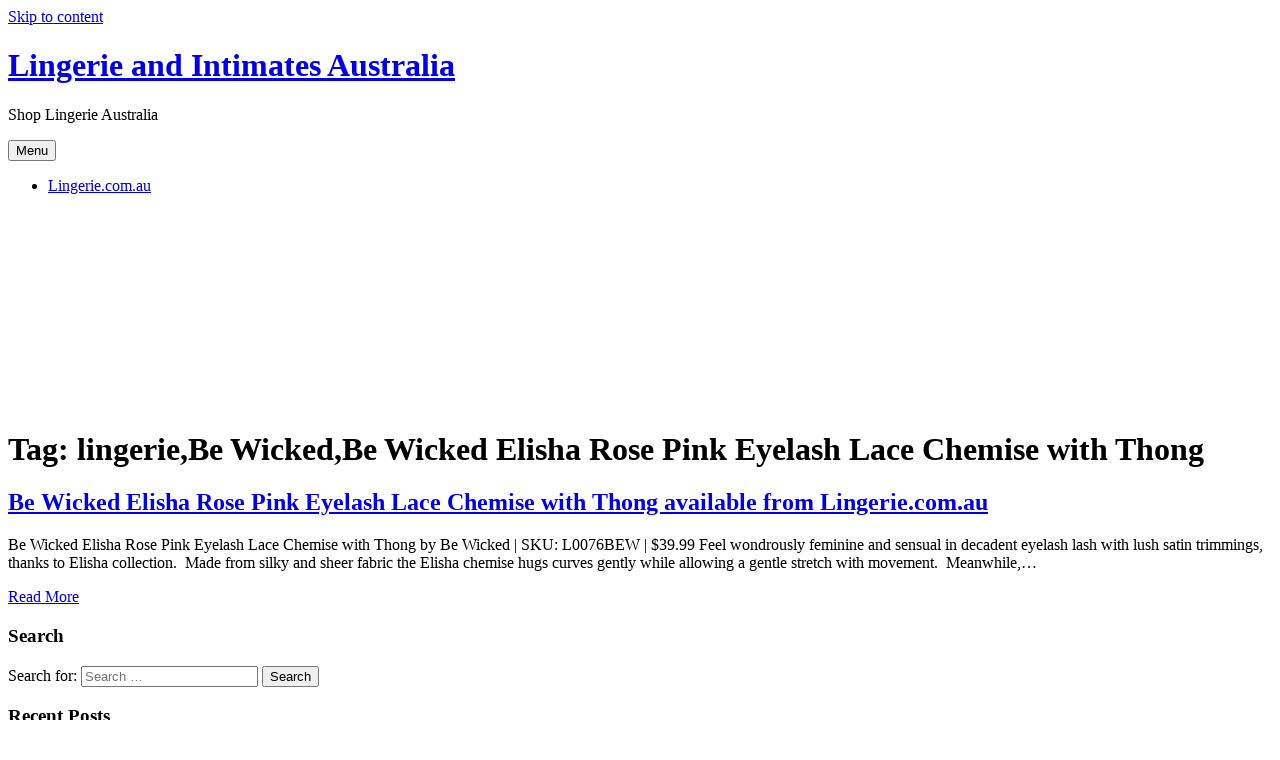

--- FILE ---
content_type: text/html; charset=UTF-8
request_url: http://shop.lingerie.com.au/tag/lingeriebe-wickedbe-wicked-elisha-rose-pink-eyelash-lace-chemise-with-thong/
body_size: 4716
content:
<!DOCTYPE html>
<html lang="en-US">
<head>
<meta charset="UTF-8">
<meta name="viewport" content="width=device-width, initial-scale=1">
<link rel="profile" href="http://gmpg.org/xfn/11">
<link rel="pingback" href="http://shop.lingerie.com.au/xmlrpc.php">

<title>lingerie,Be Wicked,Be Wicked Elisha Rose Pink Eyelash Lace Chemise with Thong &#8211; Lingerie and Intimates Australia</title>
<link rel='dns-prefetch' href='//fonts.googleapis.com' />
<link rel='dns-prefetch' href='//s.w.org' />
<link rel="alternate" type="application/rss+xml" title="Lingerie and Intimates Australia &raquo; Feed" href="http://shop.lingerie.com.au/feed/" />
<link rel="alternate" type="application/rss+xml" title="Lingerie and Intimates Australia &raquo; Comments Feed" href="http://shop.lingerie.com.au/comments/feed/" />
<link rel="alternate" type="application/rss+xml" title="Lingerie and Intimates Australia &raquo; lingerie,Be Wicked,Be Wicked Elisha Rose Pink Eyelash Lace Chemise with Thong Tag Feed" href="http://shop.lingerie.com.au/tag/lingeriebe-wickedbe-wicked-elisha-rose-pink-eyelash-lace-chemise-with-thong/feed/" />
		<script type="text/javascript">
			window._wpemojiSettings = {"baseUrl":"https:\/\/s.w.org\/images\/core\/emoji\/13.0.1\/72x72\/","ext":".png","svgUrl":"https:\/\/s.w.org\/images\/core\/emoji\/13.0.1\/svg\/","svgExt":".svg","source":{"concatemoji":"http:\/\/shop.lingerie.com.au\/wp-includes\/js\/wp-emoji-release.min.js?ver=5.6.16"}};
			!function(e,a,t){var n,r,o,i=a.createElement("canvas"),p=i.getContext&&i.getContext("2d");function s(e,t){var a=String.fromCharCode;p.clearRect(0,0,i.width,i.height),p.fillText(a.apply(this,e),0,0);e=i.toDataURL();return p.clearRect(0,0,i.width,i.height),p.fillText(a.apply(this,t),0,0),e===i.toDataURL()}function c(e){var t=a.createElement("script");t.src=e,t.defer=t.type="text/javascript",a.getElementsByTagName("head")[0].appendChild(t)}for(o=Array("flag","emoji"),t.supports={everything:!0,everythingExceptFlag:!0},r=0;r<o.length;r++)t.supports[o[r]]=function(e){if(!p||!p.fillText)return!1;switch(p.textBaseline="top",p.font="600 32px Arial",e){case"flag":return s([127987,65039,8205,9895,65039],[127987,65039,8203,9895,65039])?!1:!s([55356,56826,55356,56819],[55356,56826,8203,55356,56819])&&!s([55356,57332,56128,56423,56128,56418,56128,56421,56128,56430,56128,56423,56128,56447],[55356,57332,8203,56128,56423,8203,56128,56418,8203,56128,56421,8203,56128,56430,8203,56128,56423,8203,56128,56447]);case"emoji":return!s([55357,56424,8205,55356,57212],[55357,56424,8203,55356,57212])}return!1}(o[r]),t.supports.everything=t.supports.everything&&t.supports[o[r]],"flag"!==o[r]&&(t.supports.everythingExceptFlag=t.supports.everythingExceptFlag&&t.supports[o[r]]);t.supports.everythingExceptFlag=t.supports.everythingExceptFlag&&!t.supports.flag,t.DOMReady=!1,t.readyCallback=function(){t.DOMReady=!0},t.supports.everything||(n=function(){t.readyCallback()},a.addEventListener?(a.addEventListener("DOMContentLoaded",n,!1),e.addEventListener("load",n,!1)):(e.attachEvent("onload",n),a.attachEvent("onreadystatechange",function(){"complete"===a.readyState&&t.readyCallback()})),(n=t.source||{}).concatemoji?c(n.concatemoji):n.wpemoji&&n.twemoji&&(c(n.twemoji),c(n.wpemoji)))}(window,document,window._wpemojiSettings);
		</script>
		<style type="text/css">
img.wp-smiley,
img.emoji {
	display: inline !important;
	border: none !important;
	box-shadow: none !important;
	height: 1em !important;
	width: 1em !important;
	margin: 0 .07em !important;
	vertical-align: -0.1em !important;
	background: none !important;
	padding: 0 !important;
}
</style>
	<link rel='stylesheet' id='wp-block-library-css'  href='http://shop.lingerie.com.au/wp-includes/css/dist/block-library/style.min.css?ver=5.6.16' type='text/css' media='all' />
<link rel='stylesheet' id='genericons-css'  href='http://shop.lingerie.com.au/wp-content/plugins/jetpack/_inc/genericons/genericons/genericons.css?ver=3.1' type='text/css' media='all' />
<link rel='stylesheet' id='dyad-fonts-css'  href='https://fonts.googleapis.com/css?family=Lato%3A400%2C400italic%2C700%2C700italic%7CNoto+Serif%3A400%2C400italic%2C700%2C700italic&#038;subset=latin%2Clatin-ext' type='text/css' media='all' />
<link rel='stylesheet' id='dyad-style-css'  href='http://shop.lingerie.com.au/wp-content/themes/dyad/style.css?ver=5.6.16' type='text/css' media='all' />
<link rel='stylesheet' id='recent-posts-widget-with-thumbnails-public-style-css'  href='http://shop.lingerie.com.au/wp-content/plugins/recent-posts-widget-with-thumbnails/public.css?ver=7.0.1' type='text/css' media='all' />
<script type='text/javascript' src='http://shop.lingerie.com.au/wp-includes/js/jquery/jquery.min.js?ver=3.5.1' id='jquery-core-js'></script>
<script type='text/javascript' src='http://shop.lingerie.com.au/wp-includes/js/jquery/jquery-migrate.min.js?ver=3.3.2' id='jquery-migrate-js'></script>
<link rel="https://api.w.org/" href="http://shop.lingerie.com.au/wp-json/" /><link rel="alternate" type="application/json" href="http://shop.lingerie.com.au/wp-json/wp/v2/tags/5618" /><link rel="EditURI" type="application/rsd+xml" title="RSD" href="http://shop.lingerie.com.au/xmlrpc.php?rsd" />
<link rel="wlwmanifest" type="application/wlwmanifest+xml" href="http://shop.lingerie.com.au/wp-includes/wlwmanifest.xml" /> 
<meta name="generator" content="WordPress 5.6.16" />
<script type="text/javascript">
	window._wp_rp_static_base_url = 'https://wprp.sovrn.com/static/';
	window._wp_rp_wp_ajax_url = "http://shop.lingerie.com.au/wp-admin/admin-ajax.php";
	window._wp_rp_plugin_version = '3.6.4';
	window._wp_rp_post_id = '82418';
	window._wp_rp_num_rel_posts = '6';
	window._wp_rp_thumbnails = true;
	window._wp_rp_post_title = 'Be+Wicked+Elisha+Rose+Pink+Eyelash+Lace+Chemise+with+Thong+available+from+Lingerie.com.au';
	window._wp_rp_post_tags = ['lingerie%2Cbe+wicked%2Cbe+wicked+e', 'lingerie', 'elisha', 'adjust', 'wick', 'cup', 'rose', 'eyelash', 'fabric', 'pink', 'satin', 'pad', 'accent', 'color', 'height', 'lace', 'thong'];
	window._wp_rp_promoted_content = true;
</script>
<link rel="stylesheet" href="http://shop.lingerie.com.au/wp-content/plugins/wordpress-23-related-posts-plugin/static/themes/vertical-m.css?version=3.6.4" />
<style type="text/css">.recentcomments a{display:inline !important;padding:0 !important;margin:0 !important;}</style><link rel="icon" href="http://shop.lingerie.com.au/wp-content/uploads/2016/07/cropped-ling_logo_bigr-32x32.gif" sizes="32x32" />
<link rel="icon" href="http://shop.lingerie.com.au/wp-content/uploads/2016/07/cropped-ling_logo_bigr-192x192.gif" sizes="192x192" />
<link rel="apple-touch-icon" href="http://shop.lingerie.com.au/wp-content/uploads/2016/07/cropped-ling_logo_bigr-180x180.gif" />
<meta name="msapplication-TileImage" content="http://shop.lingerie.com.au/wp-content/uploads/2016/07/cropped-ling_logo_bigr-270x270.gif" />
</head>

<body class="archive tag tag-lingeriebe-wickedbe-wicked-elisha-rose-pink-eyelash-lace-chemise-with-thong tag-5618 group-blog no-js">
<div id="page" class="hfeed site">
	<a class="skip-link screen-reader-text" href="#content">Skip to content</a>

	<header id="masthead" class="site-header" role="banner">
		<div class="site-branding">
						<h1 class="site-title">
				<a href="http://shop.lingerie.com.au/" rel="home">
					Lingerie and Intimates Australia				</a>
			</h1>
			<p class="site-description">Shop Lingerie Australia</p>
		</div><!-- .site-branding -->

		<nav id="site-navigation" class="main-navigation" role="navigation">
			<button class="menu-toggle" aria-controls="primary-menu" aria-expanded="false">Menu</button>
			<div id="primary-menu" class="menu"><ul>
<li class="page_item page-item-2"><a href="http://shop.lingerie.com.au/sample-page/">Lingerie.com.au</a></li>
</ul></div>
		</nav>

	</header><!-- #masthead -->

	<div class="site-inner">

		
		<div id="content" class="site-content">

	<main id="primary" class="content-area" role="main">

		<div id="posts" class="posts">

			
				<header class="page-header">
					<h1 class="page-title">Tag: <span>lingerie,Be Wicked,Be Wicked Elisha Rose Pink Eyelash Lace Chemise with Thong</span></h1>				</header><!-- .page-header -->


								
					

<article id="post-82418" class="post-82418 post type-post status-publish format-standard hentry category-lingerie tag-lingeriebe-wickedbe-wicked-elisha-rose-pink-eyelash-lace-chemise-with-thong">

		<div class="entry-media" >
	</div>

	<div class="entry-inner">
		<div class="entry-inner-content">
			<header class="entry-header">
				<h2 class="entry-title"><a href="http://shop.lingerie.com.au/be-wicked-elisha-rose-pink-eyelash-lace-chemise-with-thong-available-from-lingerie-com-au/" rel="bookmark">Be Wicked Elisha Rose Pink Eyelash Lace Chemise with Thong available from Lingerie.com.au</a></h2>			</header><!-- .entry-header -->

			<div class="entry-content">
				<p>Be Wicked Elisha Rose Pink Eyelash Lace Chemise with Thong by Be Wicked | SKU: L0076BEW | $39.99 Feel wondrously feminine and sensual in decadent eyelash lash with lush satin trimmings, thanks to Elisha collection.&nbsp; Made from silky and sheer fabric the Elisha chemise hugs curves gently while allowing a gentle stretch with movement.&nbsp; Meanwhile,&#8230; </p>
<div class="link-more"><a href="http://shop.lingerie.com.au/be-wicked-elisha-rose-pink-eyelash-lace-chemise-with-thong-available-from-lingerie-com-au/">Read More</a></div>
			</div><!-- .entry-content -->
		</div><!-- .entry-inner-content -->
	</div><!-- .entry-inner -->

	<a class="cover-link" href="http://shop.lingerie.com.au/be-wicked-elisha-rose-pink-eyelash-lace-chemise-with-thong-available-from-lingerie-com-au/"></a>

</article><!-- #post-## -->

				
				
			
		</div><!-- .posts -->

	</main><!-- #main -->



		</div><!-- #content -->

		<footer id="colophon" class="site-footer" role="contentinfo">
			
				<div class="widget-area widgets-four" role="complementary">
					<div class="grid-container">
						<aside id="search-2" class="widget widget_search"><h3 class="widget-title">Search</h3><form role="search" method="get" class="search-form" action="http://shop.lingerie.com.au/">
				<label>
					<span class="screen-reader-text">Search for:</span>
					<input type="search" class="search-field" placeholder="Search &hellip;" value="" name="s" />
				</label>
				<input type="submit" class="search-submit" value="Search" />
			</form></aside>
		<aside id="recent-posts-2" class="widget widget_recent_entries">
		<h3 class="widget-title">Recent Posts</h3>
		<ul>
											<li>
					<a href="http://shop.lingerie.com.au/coquette-merry-secret-round-sequin-pasties-available-from-lingerie-com-au/">Coquette Merry Secret Round Sequin Pasties available from Lingerie.com.au</a>
									</li>
											<li>
					<a href="http://shop.lingerie.com.au/coquette-love-note-round-pasties-with-chains-available-from-lingerie-com-au/">Coquette Love Note Round Pasties with Chains available from Lingerie.com.au</a>
									</li>
											<li>
					<a href="http://shop.lingerie.com.au/coquette-merry-secret-tinsel-pasties-available-from-lingerie-com-au/">Coquette Merry Secret Tinsel Pasties available from Lingerie.com.au</a>
									</li>
											<li>
					<a href="http://shop.lingerie.com.au/be-wicked-jessica-striped-sheer-chemise-available-from-lingerie-com-au/">Be Wicked Jessica Striped Sheer Chemise available from Lingerie.com.au</a>
									</li>
											<li>
					<a href="http://shop.lingerie.com.au/be-wicked-lizbeth-mint-lace-bodysuit-available-from-lingerie-com-au/">Be Wicked Lizbeth Mint Lace Bodysuit available from Lingerie.com.au</a>
									</li>
					</ul>

		</aside><aside id="recent-comments-2" class="widget widget_recent_comments"><h3 class="widget-title">Recent Comments</h3><ul id="recentcomments"></ul></aside><aside id="archives-2" class="widget widget_archive"><h3 class="widget-title">Archives</h3>
			<ul>
					<li><a href='http://shop.lingerie.com.au/2021/01/'>January 2021</a></li>
	<li><a href='http://shop.lingerie.com.au/2020/12/'>December 2020</a></li>
			</ul>

			</aside><aside id="categories-2" class="widget widget_categories"><h3 class="widget-title">Categories</h3>
			<ul>
					<li class="cat-item cat-item-5"><a href="http://shop.lingerie.com.au/category/costumes/">Costumes</a>
</li>
	<li class="cat-item cat-item-34"><a href="http://shop.lingerie.com.au/category/footwear/">Footwear</a>
</li>
	<li class="cat-item cat-item-2"><a href="http://shop.lingerie.com.au/category/lingerie/">Lingerie</a>
</li>
			</ul>

			</aside><aside id="meta-2" class="widget widget_meta"><h3 class="widget-title">Meta</h3>
		<ul>
						<li><a href="http://shop.lingerie.com.au/wp-login.php">Log in</a></li>
			<li><a href="http://shop.lingerie.com.au/feed/">Entries feed</a></li>
			<li><a href="http://shop.lingerie.com.au/comments/feed/">Comments feed</a></li>

			<li><a href="https://wordpress.org/">WordPress.org</a></li>
		</ul>

		</aside>					</div><!-- .grid-container -->
				</div><!-- #secondary -->

			
			<div class="footer-bottom-info ">
				
				<div class="site-info">
					<a href="http://wordpress.org/">Proudly powered by WordPress</a>
					<span class="sep"> | </span>
					Theme: Dyad by <a href="https://wordpress.com/themes/dyad/" rel="designer">WordPress.com</a>.				</div><!-- .site-info -->
			</div><!-- .footer-bottom-info -->

		</footer><!-- #colophon -->

	</div><!-- .site-inner -->
</div><!-- #page -->

<script type='text/javascript' src='http://shop.lingerie.com.au/wp-includes/js/imagesloaded.min.js?ver=4.1.4' id='imagesloaded-js'></script>
<script type='text/javascript' src='http://shop.lingerie.com.au/wp-content/themes/dyad/js/navigation.js?ver=20120206' id='dyad-navigation-js'></script>
<script type='text/javascript' src='http://shop.lingerie.com.au/wp-content/themes/dyad/js/skip-link-focus-fix.js?ver=20130115' id='dyad-skip-link-focus-fix-js'></script>
<script type='text/javascript' src='http://shop.lingerie.com.au/wp-includes/js/masonry.min.js?ver=4.2.2' id='masonry-js'></script>
<script type='text/javascript' src='http://shop.lingerie.com.au/wp-content/themes/dyad/js/global.js?ver=20151204' id='dyad-global-js'></script>
<script type='text/javascript' src='http://shop.lingerie.com.au/wp-includes/js/wp-embed.min.js?ver=5.6.16' id='wp-embed-js'></script>

<script defer src="https://static.cloudflareinsights.com/beacon.min.js/vcd15cbe7772f49c399c6a5babf22c1241717689176015" integrity="sha512-ZpsOmlRQV6y907TI0dKBHq9Md29nnaEIPlkf84rnaERnq6zvWvPUqr2ft8M1aS28oN72PdrCzSjY4U6VaAw1EQ==" data-cf-beacon='{"version":"2024.11.0","token":"875520786f1b4173840079d901245d40","r":1,"server_timing":{"name":{"cfCacheStatus":true,"cfEdge":true,"cfExtPri":true,"cfL4":true,"cfOrigin":true,"cfSpeedBrain":true},"location_startswith":null}}' crossorigin="anonymous"></script>
</body>
</html>

<!-- Page generated by LiteSpeed Cache 3.5.2 on 2026-01-16 10:21:48 -->